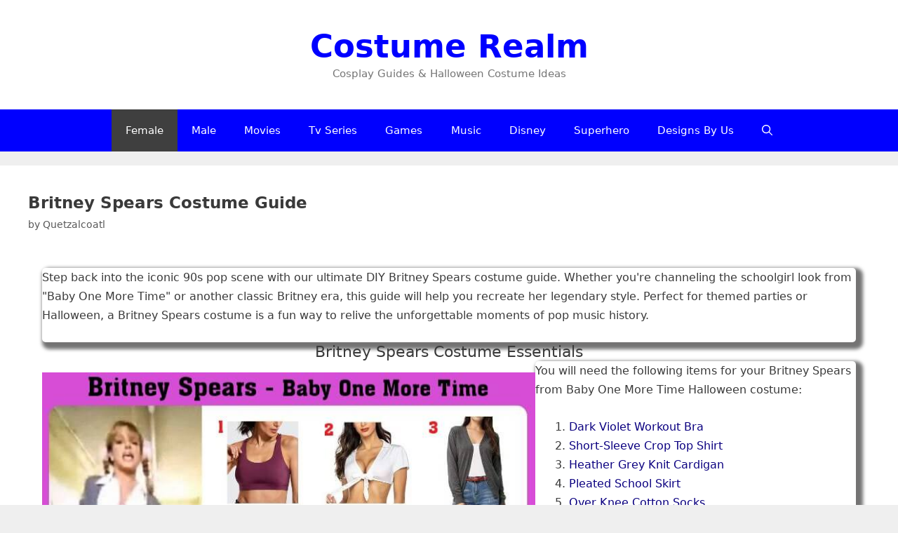

--- FILE ---
content_type: text/html; charset=UTF-8
request_url: https://www.costumerealm.com/britney-spears-costume/
body_size: 18138
content:
<!DOCTYPE html>
<html lang="en" prefix="og: https://ogp.me/ns#">
<head>
	<meta charset="UTF-8">
		<style>img:is([sizes="auto" i], [sizes^="auto," i]) { contain-intrinsic-size: 3000px 1500px }</style>
	<meta name="viewport" content="width=device-width, initial-scale=1">
<!-- Search Engine Optimization by Rank Math - https://rankmath.com/ -->
<title>Britney Spears Costume | Halloween Costume Guide</title>
<meta name="description" content="Get ready to channel your inner pop star with our Britney Spears costume guide. Ideal for Halloween parties and throwback events."/>
<meta name="robots" content="follow, index, max-snippet:-1, max-video-preview:-1, max-image-preview:large"/>
<link rel="canonical" href="https://www.costumerealm.com/britney-spears-costume/" />
<meta property="og:locale" content="en_US" />
<meta property="og:type" content="article" />
<meta property="og:title" content="Britney Spears Costume | Halloween Costume Guide" />
<meta property="og:description" content="Get ready to channel your inner pop star with our Britney Spears costume guide. Ideal for Halloween parties and throwback events." />
<meta property="og:url" content="https://www.costumerealm.com/britney-spears-costume/" />
<meta property="og:site_name" content="Costume Realm" />
<meta property="article:tag" content="90s" />
<meta property="article:tag" content="blonde women" />
<meta property="article:tag" content="sexy" />
<meta property="article:section" content="Female" />
<meta property="og:updated_time" content="2023-12-27T22:15:32+00:00" />
<meta property="og:image" content="https://www.costumerealm.com/wp-content/uploads/2021/04/Britney-Spears-Costume.jpg" />
<meta property="og:image:secure_url" content="https://www.costumerealm.com/wp-content/uploads/2021/04/Britney-Spears-Costume.jpg" />
<meta property="og:image:width" content="726" />
<meta property="og:image:height" content="595" />
<meta property="og:image:alt" content="Britney Spears Costume" />
<meta property="og:image:type" content="image/jpeg" />
<meta name="twitter:card" content="summary_large_image" />
<meta name="twitter:title" content="Britney Spears Costume | Halloween Costume Guide" />
<meta name="twitter:description" content="Get ready to channel your inner pop star with our Britney Spears costume guide. Ideal for Halloween parties and throwback events." />
<meta name="twitter:image" content="https://www.costumerealm.com/wp-content/uploads/2021/04/Britney-Spears-Costume.jpg" />
<script type="application/ld+json" class="rank-math-schema">{"@context":"https://schema.org","@graph":[{"@type":"BreadcrumbList","@id":"https://www.costumerealm.com/britney-spears-costume/#breadcrumb","itemListElement":[{"@type":"ListItem","position":"1","item":{"@id":"https://www.costumerealm.com","name":"Home"}},{"@type":"ListItem","position":"2","item":{"@id":"https://www.costumerealm.com/female-costume-ideas/","name":"Female"}},{"@type":"ListItem","position":"3","item":{"@id":"https://www.costumerealm.com/britney-spears-costume/","name":"Britney Spears Costume Guide"}}]}]}</script>
<!-- /Rank Math WordPress SEO plugin -->

<link rel="alternate" type="application/rss+xml" title="Costume Realm &raquo; Feed" href="https://www.costumerealm.com/feed/" />
<link rel="alternate" type="application/rss+xml" title="Costume Realm &raquo; Comments Feed" href="https://www.costumerealm.com/comments/feed/" />
<link rel="alternate" type="application/rss+xml" title="Costume Realm &raquo; Britney Spears Costume Guide Comments Feed" href="https://www.costumerealm.com/britney-spears-costume/feed/" />
<style id='classic-theme-styles-inline-css'>
/*! This file is auto-generated */
.wp-block-button__link{color:#fff;background-color:#32373c;border-radius:9999px;box-shadow:none;text-decoration:none;padding:calc(.667em + 2px) calc(1.333em + 2px);font-size:1.125em}.wp-block-file__button{background:#32373c;color:#fff;text-decoration:none}
</style>
<style id='wpjoli-joli-table-of-contents-style-inline-css'>


</style>
<style id='global-styles-inline-css'>
:root{--wp--preset--aspect-ratio--square: 1;--wp--preset--aspect-ratio--4-3: 4/3;--wp--preset--aspect-ratio--3-4: 3/4;--wp--preset--aspect-ratio--3-2: 3/2;--wp--preset--aspect-ratio--2-3: 2/3;--wp--preset--aspect-ratio--16-9: 16/9;--wp--preset--aspect-ratio--9-16: 9/16;--wp--preset--color--black: #000000;--wp--preset--color--cyan-bluish-gray: #abb8c3;--wp--preset--color--white: #ffffff;--wp--preset--color--pale-pink: #f78da7;--wp--preset--color--vivid-red: #cf2e2e;--wp--preset--color--luminous-vivid-orange: #ff6900;--wp--preset--color--luminous-vivid-amber: #fcb900;--wp--preset--color--light-green-cyan: #7bdcb5;--wp--preset--color--vivid-green-cyan: #00d084;--wp--preset--color--pale-cyan-blue: #8ed1fc;--wp--preset--color--vivid-cyan-blue: #0693e3;--wp--preset--color--vivid-purple: #9b51e0;--wp--preset--color--contrast: var(--contrast);--wp--preset--color--contrast-2: var(--contrast-2);--wp--preset--color--contrast-3: var(--contrast-3);--wp--preset--color--base: var(--base);--wp--preset--color--base-2: var(--base-2);--wp--preset--color--base-3: var(--base-3);--wp--preset--color--accent: var(--accent);--wp--preset--gradient--vivid-cyan-blue-to-vivid-purple: linear-gradient(135deg,rgba(6,147,227,1) 0%,rgb(155,81,224) 100%);--wp--preset--gradient--light-green-cyan-to-vivid-green-cyan: linear-gradient(135deg,rgb(122,220,180) 0%,rgb(0,208,130) 100%);--wp--preset--gradient--luminous-vivid-amber-to-luminous-vivid-orange: linear-gradient(135deg,rgba(252,185,0,1) 0%,rgba(255,105,0,1) 100%);--wp--preset--gradient--luminous-vivid-orange-to-vivid-red: linear-gradient(135deg,rgba(255,105,0,1) 0%,rgb(207,46,46) 100%);--wp--preset--gradient--very-light-gray-to-cyan-bluish-gray: linear-gradient(135deg,rgb(238,238,238) 0%,rgb(169,184,195) 100%);--wp--preset--gradient--cool-to-warm-spectrum: linear-gradient(135deg,rgb(74,234,220) 0%,rgb(151,120,209) 20%,rgb(207,42,186) 40%,rgb(238,44,130) 60%,rgb(251,105,98) 80%,rgb(254,248,76) 100%);--wp--preset--gradient--blush-light-purple: linear-gradient(135deg,rgb(255,206,236) 0%,rgb(152,150,240) 100%);--wp--preset--gradient--blush-bordeaux: linear-gradient(135deg,rgb(254,205,165) 0%,rgb(254,45,45) 50%,rgb(107,0,62) 100%);--wp--preset--gradient--luminous-dusk: linear-gradient(135deg,rgb(255,203,112) 0%,rgb(199,81,192) 50%,rgb(65,88,208) 100%);--wp--preset--gradient--pale-ocean: linear-gradient(135deg,rgb(255,245,203) 0%,rgb(182,227,212) 50%,rgb(51,167,181) 100%);--wp--preset--gradient--electric-grass: linear-gradient(135deg,rgb(202,248,128) 0%,rgb(113,206,126) 100%);--wp--preset--gradient--midnight: linear-gradient(135deg,rgb(2,3,129) 0%,rgb(40,116,252) 100%);--wp--preset--font-size--small: 13px;--wp--preset--font-size--medium: 20px;--wp--preset--font-size--large: 36px;--wp--preset--font-size--x-large: 42px;--wp--preset--spacing--20: 0.44rem;--wp--preset--spacing--30: 0.67rem;--wp--preset--spacing--40: 1rem;--wp--preset--spacing--50: 1.5rem;--wp--preset--spacing--60: 2.25rem;--wp--preset--spacing--70: 3.38rem;--wp--preset--spacing--80: 5.06rem;--wp--preset--shadow--natural: 6px 6px 9px rgba(0, 0, 0, 0.2);--wp--preset--shadow--deep: 12px 12px 50px rgba(0, 0, 0, 0.4);--wp--preset--shadow--sharp: 6px 6px 0px rgba(0, 0, 0, 0.2);--wp--preset--shadow--outlined: 6px 6px 0px -3px rgba(255, 255, 255, 1), 6px 6px rgba(0, 0, 0, 1);--wp--preset--shadow--crisp: 6px 6px 0px rgba(0, 0, 0, 1);}:where(.is-layout-flex){gap: 0.5em;}:where(.is-layout-grid){gap: 0.5em;}body .is-layout-flex{display: flex;}.is-layout-flex{flex-wrap: wrap;align-items: center;}.is-layout-flex > :is(*, div){margin: 0;}body .is-layout-grid{display: grid;}.is-layout-grid > :is(*, div){margin: 0;}:where(.wp-block-columns.is-layout-flex){gap: 2em;}:where(.wp-block-columns.is-layout-grid){gap: 2em;}:where(.wp-block-post-template.is-layout-flex){gap: 1.25em;}:where(.wp-block-post-template.is-layout-grid){gap: 1.25em;}.has-black-color{color: var(--wp--preset--color--black) !important;}.has-cyan-bluish-gray-color{color: var(--wp--preset--color--cyan-bluish-gray) !important;}.has-white-color{color: var(--wp--preset--color--white) !important;}.has-pale-pink-color{color: var(--wp--preset--color--pale-pink) !important;}.has-vivid-red-color{color: var(--wp--preset--color--vivid-red) !important;}.has-luminous-vivid-orange-color{color: var(--wp--preset--color--luminous-vivid-orange) !important;}.has-luminous-vivid-amber-color{color: var(--wp--preset--color--luminous-vivid-amber) !important;}.has-light-green-cyan-color{color: var(--wp--preset--color--light-green-cyan) !important;}.has-vivid-green-cyan-color{color: var(--wp--preset--color--vivid-green-cyan) !important;}.has-pale-cyan-blue-color{color: var(--wp--preset--color--pale-cyan-blue) !important;}.has-vivid-cyan-blue-color{color: var(--wp--preset--color--vivid-cyan-blue) !important;}.has-vivid-purple-color{color: var(--wp--preset--color--vivid-purple) !important;}.has-black-background-color{background-color: var(--wp--preset--color--black) !important;}.has-cyan-bluish-gray-background-color{background-color: var(--wp--preset--color--cyan-bluish-gray) !important;}.has-white-background-color{background-color: var(--wp--preset--color--white) !important;}.has-pale-pink-background-color{background-color: var(--wp--preset--color--pale-pink) !important;}.has-vivid-red-background-color{background-color: var(--wp--preset--color--vivid-red) !important;}.has-luminous-vivid-orange-background-color{background-color: var(--wp--preset--color--luminous-vivid-orange) !important;}.has-luminous-vivid-amber-background-color{background-color: var(--wp--preset--color--luminous-vivid-amber) !important;}.has-light-green-cyan-background-color{background-color: var(--wp--preset--color--light-green-cyan) !important;}.has-vivid-green-cyan-background-color{background-color: var(--wp--preset--color--vivid-green-cyan) !important;}.has-pale-cyan-blue-background-color{background-color: var(--wp--preset--color--pale-cyan-blue) !important;}.has-vivid-cyan-blue-background-color{background-color: var(--wp--preset--color--vivid-cyan-blue) !important;}.has-vivid-purple-background-color{background-color: var(--wp--preset--color--vivid-purple) !important;}.has-black-border-color{border-color: var(--wp--preset--color--black) !important;}.has-cyan-bluish-gray-border-color{border-color: var(--wp--preset--color--cyan-bluish-gray) !important;}.has-white-border-color{border-color: var(--wp--preset--color--white) !important;}.has-pale-pink-border-color{border-color: var(--wp--preset--color--pale-pink) !important;}.has-vivid-red-border-color{border-color: var(--wp--preset--color--vivid-red) !important;}.has-luminous-vivid-orange-border-color{border-color: var(--wp--preset--color--luminous-vivid-orange) !important;}.has-luminous-vivid-amber-border-color{border-color: var(--wp--preset--color--luminous-vivid-amber) !important;}.has-light-green-cyan-border-color{border-color: var(--wp--preset--color--light-green-cyan) !important;}.has-vivid-green-cyan-border-color{border-color: var(--wp--preset--color--vivid-green-cyan) !important;}.has-pale-cyan-blue-border-color{border-color: var(--wp--preset--color--pale-cyan-blue) !important;}.has-vivid-cyan-blue-border-color{border-color: var(--wp--preset--color--vivid-cyan-blue) !important;}.has-vivid-purple-border-color{border-color: var(--wp--preset--color--vivid-purple) !important;}.has-vivid-cyan-blue-to-vivid-purple-gradient-background{background: var(--wp--preset--gradient--vivid-cyan-blue-to-vivid-purple) !important;}.has-light-green-cyan-to-vivid-green-cyan-gradient-background{background: var(--wp--preset--gradient--light-green-cyan-to-vivid-green-cyan) !important;}.has-luminous-vivid-amber-to-luminous-vivid-orange-gradient-background{background: var(--wp--preset--gradient--luminous-vivid-amber-to-luminous-vivid-orange) !important;}.has-luminous-vivid-orange-to-vivid-red-gradient-background{background: var(--wp--preset--gradient--luminous-vivid-orange-to-vivid-red) !important;}.has-very-light-gray-to-cyan-bluish-gray-gradient-background{background: var(--wp--preset--gradient--very-light-gray-to-cyan-bluish-gray) !important;}.has-cool-to-warm-spectrum-gradient-background{background: var(--wp--preset--gradient--cool-to-warm-spectrum) !important;}.has-blush-light-purple-gradient-background{background: var(--wp--preset--gradient--blush-light-purple) !important;}.has-blush-bordeaux-gradient-background{background: var(--wp--preset--gradient--blush-bordeaux) !important;}.has-luminous-dusk-gradient-background{background: var(--wp--preset--gradient--luminous-dusk) !important;}.has-pale-ocean-gradient-background{background: var(--wp--preset--gradient--pale-ocean) !important;}.has-electric-grass-gradient-background{background: var(--wp--preset--gradient--electric-grass) !important;}.has-midnight-gradient-background{background: var(--wp--preset--gradient--midnight) !important;}.has-small-font-size{font-size: var(--wp--preset--font-size--small) !important;}.has-medium-font-size{font-size: var(--wp--preset--font-size--medium) !important;}.has-large-font-size{font-size: var(--wp--preset--font-size--large) !important;}.has-x-large-font-size{font-size: var(--wp--preset--font-size--x-large) !important;}
:where(.wp-block-post-template.is-layout-flex){gap: 1.25em;}:where(.wp-block-post-template.is-layout-grid){gap: 1.25em;}
:where(.wp-block-columns.is-layout-flex){gap: 2em;}:where(.wp-block-columns.is-layout-grid){gap: 2em;}
:root :where(.wp-block-pullquote){font-size: 1.5em;line-height: 1.6;}
</style>
<link rel='stylesheet' id='wpo_min-header-0-css' href='https://www.costumerealm.com/wp-content/cache/wpo-minify/1766329485/assets/wpo-minify-header-2d2a1101.min.css' media='all' />
<link rel='stylesheet' id='fl-builder-layout-17161-css' href='https://www.costumerealm.com/wp-content/uploads/bb-plugin/cache/17161-layout.css' media='all' />
<link rel='stylesheet' id='wpo_min-header-2-css' href='https://www.costumerealm.com/wp-content/cache/wpo-minify/1766329485/assets/wpo-minify-header-754a2219.min.css' media='all' />
<script src="https://www.costumerealm.com/wp-content/cache/wpo-minify/1766329485/assets/wpo-minify-header-7ba40e52.min.js" id="wpo_min-header-0-js"></script>
<link rel="https://api.w.org/" href="https://www.costumerealm.com/wp-json/" /><link rel="alternate" title="JSON" type="application/json" href="https://www.costumerealm.com/wp-json/wp/v2/posts/17161" /><link rel="EditURI" type="application/rsd+xml" title="RSD" href="https://www.costumerealm.com/xmlrpc.php?rsd" />

<link rel='shortlink' href='https://www.costumerealm.com/?p=17161' />
<link rel="alternate" title="oEmbed (JSON)" type="application/json+oembed" href="https://www.costumerealm.com/wp-json/oembed/1.0/embed?url=https%3A%2F%2Fwww.costumerealm.com%2Fbritney-spears-costume%2F" />
<link rel="alternate" title="oEmbed (XML)" type="text/xml+oembed" href="https://www.costumerealm.com/wp-json/oembed/1.0/embed?url=https%3A%2F%2Fwww.costumerealm.com%2Fbritney-spears-costume%2F&#038;format=xml" />

<!-- Open Graph Meta Tags generated by Simple Social Buttons 6.2.0 -->
<meta property="og:title" content="Britney Spears Costume Guide - Costume Realm" />
<meta property="og:type" content="article" />
<meta property="og:description" content="Dress Like Britney Spears From Baby One More" />
<meta property="og:url" content="https://www.costumerealm.com/britney-spears-costume/" />
<meta property="og:site_name" content="Costume Realm" />
<meta property="og:image" content="https://www.costumerealm.com/wp-content/uploads/2021/04/Britney-Spears-Halloween-Costume.jpg" />
<meta name="twitter:card" content="summary_large_image" />
<meta name="twitter:description" content="Dress Like Britney Spears From Baby One More" />
<meta name="twitter:title" content="Britney Spears Costume Guide - Costume Realm" />
<meta property="twitter:image" content="https://www.costumerealm.com/wp-content/uploads/2021/04/Britney-Spears-Halloween-Costume.jpg" />
<meta name="generator" content="Elementor 3.33.6; features: additional_custom_breakpoints; settings: css_print_method-external, google_font-enabled, font_display-swap">
			<style>
				.e-con.e-parent:nth-of-type(n+4):not(.e-lazyloaded):not(.e-no-lazyload),
				.e-con.e-parent:nth-of-type(n+4):not(.e-lazyloaded):not(.e-no-lazyload) * {
					background-image: none !important;
				}
				@media screen and (max-height: 1024px) {
					.e-con.e-parent:nth-of-type(n+3):not(.e-lazyloaded):not(.e-no-lazyload),
					.e-con.e-parent:nth-of-type(n+3):not(.e-lazyloaded):not(.e-no-lazyload) * {
						background-image: none !important;
					}
				}
				@media screen and (max-height: 640px) {
					.e-con.e-parent:nth-of-type(n+2):not(.e-lazyloaded):not(.e-no-lazyload),
					.e-con.e-parent:nth-of-type(n+2):not(.e-lazyloaded):not(.e-no-lazyload) * {
						background-image: none !important;
					}
				}
			</style>
			<link rel="icon" href="https://www.costumerealm.com/wp-content/uploads/2020/04/cropped-android-chrome-512x512-1-32x32.png" sizes="32x32" />
<link rel="icon" href="https://www.costumerealm.com/wp-content/uploads/2020/04/cropped-android-chrome-512x512-1-192x192.png" sizes="192x192" />
<link rel="apple-touch-icon" href="https://www.costumerealm.com/wp-content/uploads/2020/04/cropped-android-chrome-512x512-1-180x180.png" />
<meta name="msapplication-TileImage" content="https://www.costumerealm.com/wp-content/uploads/2020/04/cropped-android-chrome-512x512-1-270x270.png" />
<script data-cfasync="false" nonce="f74537d9-456d-4abc-945d-31480dbfbf8c">try{(function(w,d){!function(j,k,l,m){if(j.zaraz)console.error("zaraz is loaded twice");else{j[l]=j[l]||{};j[l].executed=[];j.zaraz={deferred:[],listeners:[]};j.zaraz._v="5874";j.zaraz._n="f74537d9-456d-4abc-945d-31480dbfbf8c";j.zaraz.q=[];j.zaraz._f=function(n){return async function(){var o=Array.prototype.slice.call(arguments);j.zaraz.q.push({m:n,a:o})}};for(const p of["track","set","debug"])j.zaraz[p]=j.zaraz._f(p);j.zaraz.init=()=>{var q=k.getElementsByTagName(m)[0],r=k.createElement(m),s=k.getElementsByTagName("title")[0];s&&(j[l].t=k.getElementsByTagName("title")[0].text);j[l].x=Math.random();j[l].w=j.screen.width;j[l].h=j.screen.height;j[l].j=j.innerHeight;j[l].e=j.innerWidth;j[l].l=j.location.href;j[l].r=k.referrer;j[l].k=j.screen.colorDepth;j[l].n=k.characterSet;j[l].o=(new Date).getTimezoneOffset();if(j.dataLayer)for(const t of Object.entries(Object.entries(dataLayer).reduce((u,v)=>({...u[1],...v[1]}),{})))zaraz.set(t[0],t[1],{scope:"page"});j[l].q=[];for(;j.zaraz.q.length;){const w=j.zaraz.q.shift();j[l].q.push(w)}r.defer=!0;for(const x of[localStorage,sessionStorage])Object.keys(x||{}).filter(z=>z.startsWith("_zaraz_")).forEach(y=>{try{j[l]["z_"+y.slice(7)]=JSON.parse(x.getItem(y))}catch{j[l]["z_"+y.slice(7)]=x.getItem(y)}});r.referrerPolicy="origin";r.src="/cdn-cgi/zaraz/s.js?z="+btoa(encodeURIComponent(JSON.stringify(j[l])));q.parentNode.insertBefore(r,q)};["complete","interactive"].includes(k.readyState)?zaraz.init():j.addEventListener("DOMContentLoaded",zaraz.init)}}(w,d,"zarazData","script");window.zaraz._p=async d$=>new Promise(ea=>{if(d$){d$.e&&d$.e.forEach(eb=>{try{const ec=d.querySelector("script[nonce]"),ed=ec?.nonce||ec?.getAttribute("nonce"),ee=d.createElement("script");ed&&(ee.nonce=ed);ee.innerHTML=eb;ee.onload=()=>{d.head.removeChild(ee)};d.head.appendChild(ee)}catch(ef){console.error(`Error executing script: ${eb}\n`,ef)}});Promise.allSettled((d$.f||[]).map(eg=>fetch(eg[0],eg[1])))}ea()});zaraz._p({"e":["(function(w,d){})(window,document)"]});})(window,document)}catch(e){throw fetch("/cdn-cgi/zaraz/t"),e;};</script></head>

<body class="wp-singular post-template-default single single-post postid-17161 single-format-standard wp-embed-responsive wp-theme-generatepress fl-builder fl-builder-lite-2-9-4-1 fl-no-js post-image-above-header post-image-aligned-center no-sidebar nav-below-header separate-containers fluid-header active-footer-widgets-3 nav-search-enabled nav-aligned-center header-aligned-center dropdown-hover elementor-default elementor-kit-48974" itemtype="https://schema.org/Blog" itemscope>
	<a class="screen-reader-text skip-link" href="#content" title="Skip to content">Skip to content</a>		<header class="site-header" id="masthead" aria-label="Site"  itemtype="https://schema.org/WPHeader" itemscope>
			<div class="inside-header">
				<div class="site-branding">
						<p class="main-title" itemprop="headline">
					<a href="https://www.costumerealm.com/" rel="home">Costume Realm</a>
				</p>
						<p class="site-description" itemprop="description">Cosplay Guides & Halloween Costume Ideas</p>
					</div>			</div>
		</header>
				<nav class="main-navigation sub-menu-right" id="site-navigation" aria-label="Primary"  itemtype="https://schema.org/SiteNavigationElement" itemscope>
			<div class="inside-navigation grid-container grid-parent">
				<form method="get" class="search-form navigation-search" action="https://www.costumerealm.com/">
					<input type="search" class="search-field" value="" name="s" title="Search" />
				</form>		<div class="mobile-bar-items">
						<span class="search-item">
				<a aria-label="Open Search Bar" href="#">
					<span class="gp-icon icon-search"><svg viewBox="0 0 512 512" aria-hidden="true" xmlns="http://www.w3.org/2000/svg" width="1em" height="1em"><path fill-rule="evenodd" clip-rule="evenodd" d="M208 48c-88.366 0-160 71.634-160 160s71.634 160 160 160 160-71.634 160-160S296.366 48 208 48zM0 208C0 93.125 93.125 0 208 0s208 93.125 208 208c0 48.741-16.765 93.566-44.843 129.024l133.826 134.018c9.366 9.379 9.355 24.575-.025 33.941-9.379 9.366-24.575 9.355-33.941-.025L337.238 370.987C301.747 399.167 256.839 416 208 416 93.125 416 0 322.875 0 208z" /></svg><svg viewBox="0 0 512 512" aria-hidden="true" xmlns="http://www.w3.org/2000/svg" width="1em" height="1em"><path d="M71.029 71.029c9.373-9.372 24.569-9.372 33.942 0L256 222.059l151.029-151.03c9.373-9.372 24.569-9.372 33.942 0 9.372 9.373 9.372 24.569 0 33.942L289.941 256l151.03 151.029c9.372 9.373 9.372 24.569 0 33.942-9.373 9.372-24.569 9.372-33.942 0L256 289.941l-151.029 151.03c-9.373 9.372-24.569 9.372-33.942 0-9.372-9.373-9.372-24.569 0-33.942L222.059 256 71.029 104.971c-9.372-9.373-9.372-24.569 0-33.942z" /></svg></span>				</a>
			</span>
		</div>
						<button class="menu-toggle" aria-controls="primary-menu" aria-expanded="false">
					<span class="gp-icon icon-menu-bars"><svg viewBox="0 0 512 512" aria-hidden="true" xmlns="http://www.w3.org/2000/svg" width="1em" height="1em"><path d="M0 96c0-13.255 10.745-24 24-24h464c13.255 0 24 10.745 24 24s-10.745 24-24 24H24c-13.255 0-24-10.745-24-24zm0 160c0-13.255 10.745-24 24-24h464c13.255 0 24 10.745 24 24s-10.745 24-24 24H24c-13.255 0-24-10.745-24-24zm0 160c0-13.255 10.745-24 24-24h464c13.255 0 24 10.745 24 24s-10.745 24-24 24H24c-13.255 0-24-10.745-24-24z" /></svg><svg viewBox="0 0 512 512" aria-hidden="true" xmlns="http://www.w3.org/2000/svg" width="1em" height="1em"><path d="M71.029 71.029c9.373-9.372 24.569-9.372 33.942 0L256 222.059l151.029-151.03c9.373-9.372 24.569-9.372 33.942 0 9.372 9.373 9.372 24.569 0 33.942L289.941 256l151.03 151.029c9.372 9.373 9.372 24.569 0 33.942-9.373 9.372-24.569 9.372-33.942 0L256 289.941l-151.029 151.03c-9.373 9.372-24.569 9.372-33.942 0-9.372-9.373-9.372-24.569 0-33.942L222.059 256 71.029 104.971c-9.372-9.373-9.372-24.569 0-33.942z" /></svg></span><span class="mobile-menu">Menu</span>				</button>
				<div id="primary-menu" class="main-nav"><ul id="menu-new-menu" class=" menu sf-menu"><li id="menu-item-14100" class="menu-item menu-item-type-taxonomy menu-item-object-category current-post-ancestor current-menu-parent current-post-parent menu-item-14100"><a href="https://www.costumerealm.com/female-costume-ideas/">Female</a></li>
<li id="menu-item-14099" class="menu-item menu-item-type-taxonomy menu-item-object-category menu-item-14099"><a href="https://www.costumerealm.com/male-costume-ideas/">Male</a></li>
<li id="menu-item-14101" class="menu-item menu-item-type-taxonomy menu-item-object-category menu-item-14101"><a href="https://www.costumerealm.com/movies/">Movies</a></li>
<li id="menu-item-14102" class="menu-item menu-item-type-taxonomy menu-item-object-category menu-item-14102"><a href="https://www.costumerealm.com/tv-series/">Tv Series</a></li>
<li id="menu-item-49101" class="menu-item menu-item-type-taxonomy menu-item-object-category menu-item-49101"><a href="https://www.costumerealm.com/games/">Games</a></li>
<li id="menu-item-14105" class="menu-item menu-item-type-taxonomy menu-item-object-category current-post-ancestor menu-item-14105"><a href="https://www.costumerealm.com/music/">Music</a></li>
<li id="menu-item-14104" class="menu-item menu-item-type-taxonomy menu-item-object-category menu-item-14104"><a href="https://www.costumerealm.com/disney/">Disney</a></li>
<li id="menu-item-50666" class="menu-item menu-item-type-taxonomy menu-item-object-post_tag menu-item-50666"><a href="https://www.costumerealm.com/tag/superhero/">Superhero</a></li>
<li id="menu-item-52733" class="menu-item menu-item-type-post_type menu-item-object-page menu-item-52733"><a href="https://www.costumerealm.com/designs-by-us/">Designs By Us</a></li>
<li class="search-item menu-item-align-right"><a aria-label="Open Search Bar" href="#"><span class="gp-icon icon-search"><svg viewBox="0 0 512 512" aria-hidden="true" xmlns="http://www.w3.org/2000/svg" width="1em" height="1em"><path fill-rule="evenodd" clip-rule="evenodd" d="M208 48c-88.366 0-160 71.634-160 160s71.634 160 160 160 160-71.634 160-160S296.366 48 208 48zM0 208C0 93.125 93.125 0 208 0s208 93.125 208 208c0 48.741-16.765 93.566-44.843 129.024l133.826 134.018c9.366 9.379 9.355 24.575-.025 33.941-9.379 9.366-24.575 9.355-33.941-.025L337.238 370.987C301.747 399.167 256.839 416 208 416 93.125 416 0 322.875 0 208z" /></svg><svg viewBox="0 0 512 512" aria-hidden="true" xmlns="http://www.w3.org/2000/svg" width="1em" height="1em"><path d="M71.029 71.029c9.373-9.372 24.569-9.372 33.942 0L256 222.059l151.029-151.03c9.373-9.372 24.569-9.372 33.942 0 9.372 9.373 9.372 24.569 0 33.942L289.941 256l151.03 151.029c9.372 9.373 9.372 24.569 0 33.942-9.373 9.372-24.569 9.372-33.942 0L256 289.941l-151.029 151.03c-9.373 9.372-24.569 9.372-33.942 0-9.372-9.373-9.372-24.569 0-33.942L222.059 256 71.029 104.971c-9.372-9.373-9.372-24.569 0-33.942z" /></svg></span></a></li></ul></div>			</div>
		</nav>
		
	<div class="site grid-container container hfeed grid-parent" id="page">
				<div class="site-content" id="content">
			
	<div class="content-area grid-parent mobile-grid-100 grid-100 tablet-grid-100" id="primary">
		<main class="site-main" id="main">
			
<article id="post-17161" class="post-17161 post type-post status-publish format-standard has-post-thumbnail hentry category-female-costume-ideas category-90s-outfit-ideas category-britney-spears tag-90s tag-blonde-women tag-sexy" itemtype="https://schema.org/CreativeWork" itemscope>
	<div class="inside-article">
					<header class="entry-header">
				<h1 class="entry-title" itemprop="headline">Britney Spears Costume Guide</h1>		<div class="entry-meta">
			<span class="posted-on"><time class="updated" datetime="2023-12-27T22:15:32+00:00" itemprop="dateModified"></time><time class="entry-date published" datetime="2021-04-25T18:03:53+00:00" itemprop="datePublished"></time></span> <span class="byline">by <span class="author vcard" itemprop="author" itemtype="https://schema.org/Person" itemscope><a class="url fn n" href="https://www.costumerealm.com/author/quetzalcoatl/" title="View all posts by Quetzalcoatl" rel="author" itemprop="url"><span class="author-name" itemprop="name">Quetzalcoatl</span></a></span></span> 		</div>
					</header>
			
		<div class="entry-content" itemprop="text">
			<div class="fl-builder-content fl-builder-content-17161 fl-builder-content-primary" data-post-id="17161"><div class="fl-row fl-row-fixed-width fl-row-bg-none fl-node-6085b69110a66 fl-row-default-height fl-row-align-center" data-node="6085b69110a66">
	<div class="fl-row-content-wrap">
						<div class="fl-row-content fl-row-fixed-width fl-node-content">
		
<div class="fl-col-group fl-node-6085b69114a07" data-node="6085b69114a07">
			<div class="fl-col fl-node-6085b69114aa8 fl-col-bg-color fl-col-has-cols" data-node="6085b69114aa8">
	<div class="fl-col-content fl-node-content">
<div class="fl-col-group fl-node-ksrtm9v5xq0p fl-col-group-nested" data-node="ksrtm9v5xq0p">
			<div class="fl-col fl-node-1xu7j84dwaqn fl-col-bg-color" data-node="1xu7j84dwaqn">
	<div class="fl-col-content fl-node-content"><div class="fl-module fl-module-rich-text fl-node-bd78ywpvz14m" data-node="bd78ywpvz14m">
	<div class="fl-module-content fl-node-content">
		<div class="fl-rich-text">
	<p>Step back into the iconic 90s pop scene with our ultimate DIY Britney Spears costume guide. Whether you're channeling the schoolgirl look from "Baby One More Time" or another classic Britney era, this guide will help you recreate her legendary style. Perfect for themed parties or Halloween, a Britney Spears costume is a fun way to relive the unforgettable moments of pop music history.</p>
</div>
	</div>
</div>
</div>
</div>
	</div>
<div class="fl-module fl-module-rich-text fl-node-6085b69110975" data-node="6085b69110975">
	<div class="fl-module-content fl-node-content">
		<div class="fl-rich-text">
	<h2 class="entry-title" style="text-align: center;"><span style="font-size: 24px;"><span style="font-size: 22px;">Britney Spears Costume Essentials</span><strong><br />
</strong></span></h2>
</div>
	</div>
</div>

<div class="fl-col-group fl-node-6085b6ad55aca fl-col-group-nested" data-node="6085b6ad55aca">
			<div class="fl-col fl-node-6085b6ad55b5a fl-col-bg-color" data-node="6085b6ad55b5a">
	<div class="fl-col-content fl-node-content"><div class="fl-module fl-module-html fl-node-6085b6b98fc85" data-node="6085b6b98fc85">
	<div class="fl-module-content fl-node-content">
		<div class="fl-html">
	
<style>
	#hotspot-17156 .hotspots-image-container,
	#hotspot-17156 .leaflet-container {
		background: #ffffff	}

	#hotspot-17156 .hotspots-placeholder,
	.featherlight .featherlight-content.lightbox-17156 {
		background: #ffffff;
		border: 0 #ffffff solid;
		color: #000000;
	}

	#hotspot-17156 .hotspot-title,
	#hotspot-17156 .bc-product__title a,
	.featherlight .featherlight-content.lightbox-17156 .hotspot-title,
	.featherlight .featherlight-content.lightbox-17156 .bc-product__title a {
		color: #000000;
	}

			#hotspot-17156 .hotspot-style-1 {
			stroke-width: 10;
			fill: #ffffff;
			fill-opacity: 0;
			stroke: #ffffff;
			stroke-opacity: 0;
		}
		#hotspot-17156 .hotspot-style-1:hover,
		#hotspot-17156 .hotspot-style-1:focus,
		#hotspot-17156 .hotspot-style-1.hotspot-active {
			fill: #ffffff;
			fill-opacity: 0.81;
			outline: none;
			stroke: #ffffff;
			stroke-opacity: 0.81;
		}
			#hotspot-17156 .hotspot-default {
			stroke-width: 10;
			fill: #ffffff;
			fill-opacity: 0;
			stroke: #ffffff;
			stroke-opacity: 0;
		}
		#hotspot-17156 .hotspot-default:hover,
		#hotspot-17156 .hotspot-default:focus,
		#hotspot-17156 .hotspot-default.hotspot-active {
			fill: #ffffff;
			fill-opacity: 0.81;
			outline: none;
			stroke: #e825b0;
			stroke-opacity: 0.81;
		}
		#hotspot-17156 .leaflet-tooltip,
	#hotspot-17156 .leaflet-rrose-content-wrapper {
		background: #ffffff;
		border-color: #ffffff;
		color: #000000;
	}

	#hotspot-17156 a.leaflet-rrose-close-button {
		color: #000000;
	}

	#hotspot-17156 .leaflet-rrose-tip {
		background: #ffffff;
	}

	#hotspot-17156 .leaflet-popup-scrolled {
		border-bottom-color: #000000;
		border-top-color: #000000;
	}

	#hotspot-17156 .leaflet-tooltip-top:before {
		border-top-color: #ffffff;
	}

	#hotspot-17156 .leaflet-tooltip-bottom:before {
		border-bottom-color: #ffffff;
	}
	#hotspot-17156 .leaflet-tooltip-left:before {
		border-left-color: #ffffff;
	}
	#hotspot-17156 .leaflet-tooltip-right:before {
		border-right-color: #ffffff;
	}
</style>


	<div class="hotspots-container links-only layout-left event-click" id="hotspot-17156" data-layout="left" data-trigger="click">
		<div class="hotspots-interaction">
			<div class="hotspots-image-container">
	<img
		width="726"
		height="595"
		src="https://www.costumerealm.com/wp-content/uploads/2021/04/Britney-Spears-Costume.jpg"
		alt="Britney Spears Costume"
		class="hotspots-image skip-lazy"
		usemap="#hotspots-image-17156"
		data-image-title="Britney Spears Costume"
		data-image-description=""
		data-event-trigger="click"
		data-always-visible="false"
		data-id="17156"
		data-no-lazy="1"
		data-lazy-src=""
		data-lazy="false"
		loading="eager"
		data-skip-lazy="1"
		>
</div>		</div>
		<map name="hotspots-image-17156" class="hotspots-map">
											<area
					shape="poly"
					coords="268,71,269,197,381,198,378,70"
					href="https://www.amazon.com/CRZ-YOGA-Wirefree-Strappy-Violet-Logo/dp/B079PX2WHV?dchild=1&keywords=dark+violet+bra&qid=1619367436&sr=8-2&linkCode=ll1&tag=youtubehowtod-20&linkId=61ebbe2cd6c47678600b2e8482ae78c8&language=en_US&ref_=as_li_ss_tl"
					rel=""
					title="Dark Violet Workout Bra"
					alt="Dark Violet Workout Bra"
					data-action="url"
					data-color-scheme=""
					data-id="area-hotspot-17156-0"
					target="_new"
					class="url-area"
					>
											<area
					shape="poly"
					coords="419,72,417,198,542,198,541,72"
					href="https://www.amazon.com/Avidlove-Sleeve-Bolero-Cardigan-Cosplay/dp/B017NLBM6Y?dchild=1&keywords=britney+spears+costume&qid=1619367117&sr=8-10&linkCode=ll1&tag=youtubehowtod-20&linkId=0f4a75581e7dac0b52955bd18d86fcfb&language=en_US&ref_=as_li_ss_tl"
					rel=""
					title="Short Sleeve Crop Top Shirt"
					alt="Short Sleeve Crop Top Shirt"
					data-action="url"
					data-color-scheme=""
					data-id="area-hotspot-17156-1"
					target="_new"
					class="url-area"
					>
											<area
					shape="poly"
					coords="592,61,592,205,687,205,683,60"
					href="https://www.amazon.com/GRACE-KARIN-Lightweight-Cardigans-Heather/dp/B07DVWNWH1?&linkCode=ll1&tag=youtubehowtod-20&linkId=79e3982c550cea46054b2ba2c5f02547&language=en_US&ref_=as_li_ss_tl"
					rel=""
					title="Heather Grey Knit Cardigan"
					alt="Heather Grey Knit Cardigan"
					data-action="url"
					data-color-scheme=""
					data-id="area-hotspot-17156-2"
					target="_new"
					class="url-area"
					>
											<area
					shape="poly"
					coords="321,239,323,410,438,412,435,239"
					href="https://www.amazon.com/GOLDSTITCH-Waisted-Pleated-Cosplay-Costumes/dp/B072LS59N8?dchild=1&keywords=britney+spears+costume&qid=1619367117&sr=8-3&linkCode=ll1&tag=youtubehowtod-20&linkId=1e272784cce9e2a2bb4d2d4133b5bc09&language=en_US&ref_=as_li_ss_tl"
					rel=""
					title="Pleated School Skirt"
					alt="Pleated School Skirt"
					data-action="url"
					data-color-scheme=""
					data-id="area-hotspot-17156-3"
					target="_new"
					class="url-area"
					>
											<area
					shape="poly"
					coords="532,235,535,425,657,422,657,238"
					href="https://www.amazon.com/LOHOME-Football-Sport-Solid-Cotton/dp/B00MVSQ2NI?dchild=1&keywords=above+the+knee+socks&qid=1619367577&sr=8-8&linkCode=ll1&tag=youtubehowtod-20&linkId=028ae35616a8b3a05bebd41175c6b294&language=en_US&ref_=as_li_ss_tl"
					rel=""
					title="Over Knee Cotton Socks"
					alt="Over Knee Cotton Socks"
					data-action="url"
					data-color-scheme=""
					data-id="area-hotspot-17156-4"
					target="_new"
					class="url-area"
					>
											<area
					shape="poly"
					coords="321,440,319,557,451,553,449,443"
					href="https://www.amazon.com/Stretchy-Seamless-Elastic-No-Metal-Ponytail/dp/B07QF4FZPF?dchild=1&keywords=pink+hair+ties&qid=1619367683&sr=8-2&linkCode=ll1&tag=youtubehowtod-20&linkId=b69618157b18ee37f71fd7fcc45cbc8c&language=en_US&ref_=as_li_ss_tl"
					rel=""
					title="Light Pink Hair Ties"
					alt="Light Pink Hair Ties"
					data-action="url"
					data-color-scheme=""
					data-id="area-hotspot-17156-5"
					target="_new"
					class="url-area"
					>
											<area
					shape="poly"
					coords="655,424,598,428,477,550,562,565,668,556"
					href="https://www.amazon.com/IDIFU-Womens-Classic-Chunky-Buckle/dp/B07MZM5LJY?&linkCode=ll1&tag=youtubehowtod-20&linkId=cabb63a335b6dc57c120bcbff8c5bf64&language=en_US&ref_=as_li_ss_tl"
					rel=""
					title="Mary Jane Shoes"
					alt="Mary Jane Shoes"
					data-action="url"
					data-color-scheme=""
					data-id="area-hotspot-17156-6"
					target="_new"
					class="url-area"
					>
					</map>

		
																								</div>


</div>
	</div>
</div>
<div class="fl-module fl-module-rich-text fl-node-61a36020488f9" data-node="61a36020488f9">
	<div class="fl-module-content fl-node-content">
		<div class="fl-rich-text">
	<p><span style="font-size: 14px;"><a href="https://www.costumerealm.com/affiliates-disclaimer/">Commissions Earned</a></span></p>
</div>
	</div>
</div>
</div>
</div>
			<div class="fl-col fl-node-6085b6ad55b5f fl-col-bg-color fl-col-small" data-node="6085b6ad55b5f">
	<div class="fl-col-content fl-node-content"><div class="fl-module fl-module-rich-text fl-node-6085b6c4e5561" data-node="6085b6c4e5561">
	<div class="fl-module-content fl-node-content">
		<div class="fl-rich-text">
	<p>You will need the following items for your Britney Spears from Baby One More Time Halloween costume:</p>
<ol>
<li><a href="https://www.amazon.com/CRZ-YOGA-Wirefree-Strappy-Violet-Logo/dp/B079PX2WHV?dchild=1&amp;keywords=dark+violet+bra&amp;qid=1619367436&amp;sr=8-2&amp;linkCode=ll1&amp;tag=youtubehowtod-20&amp;linkId=61ebbe2cd6c47678600b2e8482ae78c8&amp;language=en_US&amp;ref_=as_li_ss_tl" rel="nofollow noopener">Dark Violet Workout Bra</a></li>
<li><a href="https://www.amazon.com/Avidlove-Sleeve-Bolero-Cardigan-Cosplay/dp/B017NLBM6Y?dchild=1&amp;keywords=britney+spears+costume&amp;qid=1619367117&amp;sr=8-10&amp;linkCode=ll1&amp;tag=youtubehowtod-20&amp;linkId=0f4a75581e7dac0b52955bd18d86fcfb&amp;language=en_US&amp;ref_=as_li_ss_tl" rel="nofollow noopener">Short-Sleeve Crop Top Shirt</a></li>
<li><a href="https://www.amazon.com/GRACE-KARIN-Lightweight-Cardigans-Heather/dp/B07DVWNWH1?&amp;linkCode=ll1&amp;tag=youtubehowtod-20&amp;linkId=79e3982c550cea46054b2ba2c5f02547&amp;language=en_US&amp;ref_=as_li_ss_tl" rel="nofollow noopener">Heather Grey Knit Cardigan</a></li>
<li><a href="https://www.amazon.com/GOLDSTITCH-Waisted-Pleated-Cosplay-Costumes/dp/B072LS59N8?dchild=1&amp;keywords=britney+spears+costume&amp;qid=1619367117&amp;sr=8-3&amp;linkCode=ll1&amp;tag=youtubehowtod-20&amp;linkId=1e272784cce9e2a2bb4d2d4133b5bc09&amp;language=en_US&amp;ref_=as_li_ss_tl" rel="nofollow noopener">Pleated School Skirt</a></li>
<li><a href="https://www.amazon.com/LOHOME-Football-Sport-Solid-Cotton/dp/B00MVSQ2NI?dchild=1&amp;keywords=above+the+knee+socks&amp;qid=1619367577&amp;sr=8-8&amp;linkCode=ll1&amp;tag=youtubehowtod-20&amp;linkId=028ae35616a8b3a05bebd41175c6b294&amp;language=en_US&amp;ref_=as_li_ss_tl" rel="nofollow noopener">Over Knee Cotton Socks</a></li>
<li><a href="https://www.amazon.com/Stretchy-Seamless-Elastic-No-Metal-Ponytail/dp/B07QF4FZPF?dchild=1&amp;keywords=pink+hair+ties&amp;qid=1619367683&amp;sr=8-2&amp;linkCode=ll1&amp;tag=youtubehowtod-20&amp;linkId=b69618157b18ee37f71fd7fcc45cbc8c&amp;language=en_US&amp;ref_=as_li_ss_tl" rel="nofollow noopener">Light Pink Hair Ties</a></li>
<li><a href="https://www.amazon.com/IDIFU-Womens-Classic-Chunky-Buckle/dp/B07MZM5LJY?&amp;linkCode=ll1&amp;tag=youtubehowtod-20&amp;linkId=cabb63a335b6dc57c120bcbff8c5bf64&amp;language=en_US&amp;ref_=as_li_ss_tl" rel="nofollow noopener">Mary Jane Shoes</a></li>
</ol>
</div>
	</div>
</div>
</div>
</div>
	</div>
<div class="fl-module fl-module-rich-text fl-node-6085b76199056" data-node="6085b76199056">
	<div class="fl-module-content fl-node-content">
		<div class="fl-rich-text">
	<h2 style="text-align: center;"><span style="font-size: 22px;">Dress Like Britney Spears</span></h2>
</div>
	</div>
</div>

<div class="fl-col-group fl-node-6085b799e6b45 fl-col-group-nested" data-node="6085b799e6b45">
			<div class="fl-col fl-node-6085b799e6c0f fl-col-bg-color fl-col-small" data-node="6085b799e6c0f">
	<div class="fl-col-content fl-node-content"><div class="fl-module fl-module-photo fl-node-6085b7c54dd3d" data-node="6085b7c54dd3d">
	<div class="fl-module-content fl-node-content">
		<div class="fl-photo fl-photo-align-center" itemscope itemtype="https://schema.org/ImageObject">
	<div class="fl-photo-content fl-photo-img-jpg">
				<img fetchpriority="high" fetchpriority="high" decoding="async" class="fl-photo-img wp-image-17157 size-full" src="https://www.costumerealm.com/wp-content/uploads/2021/04/Britney-Spears.jpg" alt="Britney Spears" itemprop="image" height="325" width="206" title="Britney Spears" srcset="https://www.costumerealm.com/wp-content/uploads/2021/04/Britney-Spears.jpg 206w, https://www.costumerealm.com/wp-content/uploads/2021/04/Britney-Spears-190x300.jpg 190w" sizes="(max-width: 206px) 100vw, 206px" />
					</div>
	</div>
	</div>
</div>
</div>
</div>
			<div class="fl-col fl-node-6085b799e6c15 fl-col-bg-color" data-node="6085b799e6c15">
	<div class="fl-col-content fl-node-content"><div class="fl-module fl-module-rich-text fl-node-6085b7a8894e2" data-node="6085b7a8894e2">
	<div class="fl-module-content fl-node-content">
		<div class="fl-rich-text">
	<p>Channeling Britney Spears from her iconic "Baby One More Time" music video is all about capturing her classic schoolgirl look with a pop twist. Here’s your step-by-step guide to get the costume just right.</p>
<h3><em>Classic Schoolgirl Outfit</em></h3>
<ul>
<li><strong>What You Need:</strong> Dark violet workout bra, short-sleeve crop top shirt, pleated school skirt.</li>
<li><strong>How to Do It:</strong> Layer the workout bra under the crop top. Pair it with the pleated skirt for the quintessential Britney schoolgirl look.</li>
<li><strong>Bonus Tips:</strong> Make sure the skirt is high-waisted and the crop top is tied up to replicate Britney’s style.</li>
</ul>
<h3><em>Signature Knit Cardigan</em></h3>
<ul>
<li><strong>What You Need:</strong> Heather grey knit cardigan.</li>
<li><strong>How to Do It:</strong> Wear the cardigan loosely over your shoulders without letting it fall off.</li>
<li><strong>Bonus Tips:</strong> Roll up the sleeves for a more casual, carefree look.</li>
</ul>
<h3><em>Classic Schoolgirl Accessories</em></h3>
<ul>
<li><strong>What You Need:</strong> Over knee cotton socks, Mary Jane shoes.</li>
<li><strong>How to Do It:</strong> Put on the knee-high socks and pair them with classic black Mary Jane shoes.</li>
<li><strong>Bonus Tips:</strong> Opt for socks that have small, subtle bows for an extra touch of schoolgirl charm.</li>
</ul>
<h3><em>Britney’s Iconic Hairstyle</em></h3>
<ul>
<li><strong>What You Need:</strong> Light pink hair ties.</li>
<li><strong>How to Do It:</strong> Style your hair into two high pigtails and secure them with the pink hair ties.</li>
<li><strong>Bonus Tips:</strong> Add volume to your pigtails by teasing them slightly and curling a few strands.</li>
</ul>
<h3><em>Pop Star Makeup</em></h3>
<ul>
<li><strong>What You Need:</strong> Neutral-toned eyeshadow, pink lipstick, and eyeliner.</li>
<li><strong>How to Do It:</strong> Go for a natural, youthful makeup look with a focus on the eyes and a light pink lip.</li>
<li><strong>Bonus Tips:</strong> Britney’s look in the video is fresh and understated, so avoid heavy makeup.</li>
</ul>
<p>Dressing up as Britney Spears from "Baby One More Time" is about combining the innocence of the schoolgirl outfit with the flair of a pop icon. With these key elements and a touch of 90s nostalgia, you’re all set to bring back one of the most memorable looks in pop music history.</p>
</div>
	</div>
</div>
</div>
</div>
	</div>
<div class="fl-module fl-module-rich-text fl-node-6085b99123467" data-node="6085b99123467">
	<div class="fl-module-content fl-node-content">
		<div class="fl-rich-text">
	<h2 style="text-align: center;"><span style="font-size: 22px;">Britney Spears Cosplay</span></h2>
</div>
	</div>
</div>

<div class="fl-col-group fl-node-6085b95e7b00d fl-col-group-nested" data-node="6085b95e7b00d">
			<div class="fl-col fl-node-6085b95e7b09d fl-col-bg-color fl-col-small" data-node="6085b95e7b09d">
	<div class="fl-col-content fl-node-content"><div class="fl-module fl-module-photo fl-node-6085b971ed88f" data-node="6085b971ed88f">
	<div class="fl-module-content fl-node-content">
		<div class="fl-photo fl-photo-align-center" itemscope itemtype="https://schema.org/ImageObject">
	<div class="fl-photo-content fl-photo-img-jpg">
				<img decoding="async" class="fl-photo-img wp-image-17158 size-full" src="https://www.costumerealm.com/wp-content/uploads/2021/04/Britney-Spears-Cosplay.jpg" alt="Britney Spears Cosplay" itemprop="image" height="325" width="251" title="Britney Spears Cosplay" srcset="https://www.costumerealm.com/wp-content/uploads/2021/04/Britney-Spears-Cosplay.jpg 251w, https://www.costumerealm.com/wp-content/uploads/2021/04/Britney-Spears-Cosplay-232x300.jpg 232w" sizes="(max-width: 251px) 100vw, 251px" />
					</div>
	</div>
	</div>
</div>
</div>
</div>
			<div class="fl-col fl-node-6085b95e7b0a3 fl-col-bg-color" data-node="6085b95e7b0a3">
	<div class="fl-col-content fl-node-content"><div class="fl-module fl-module-rich-text fl-node-6085b96283096" data-node="6085b96283096">
	<div class="fl-module-content fl-node-content">
		<div class="fl-rich-text">
	<p>Bringing Britney Spears' character to life at a Halloween party isn't just about the costume; it's about embodying her confident yet playful persona from the "Baby One More Time" era. Here are some tips to help you channel your inner pop star.</p>
<h3><em>How to Act Like Britney Spears</em></h3>
<h4>Confident Pop Star Swagger</h4>
<ul>
<li><strong>What To Do:</strong> Exude confidence and charm.</li>
<li><strong>How to Do It:</strong> Walk with a bounce in your step and maintain a cheerful demeanor, just like Britney in her prime.</li>
<li><strong>Bonus Tips:</strong> Practice Britney's iconic hand movements and dance steps from the music video.</li>
</ul>
<h4>The Schoolgirl Charisma</h4>
<ul>
<li><strong>What To Do:</strong> Embrace the innocent yet sassy schoolgirl vibe.</li>
<li><strong>How to Do It:</strong> Blend a sweet, innocent smile with playful gestures and expressions.</li>
<li><strong>Bonus Tips:</strong> Add a little twirl or a playful hair flip while talking to really nail the character.</li>
</ul>
<h4>Sing Along to Britney's Hits</h4>
<ul>
<li><strong>What To Do:</strong> Know your Britney Spears songs.</li>
<li><strong>How to Do It:</strong> If there's music, sing along to Britney’s hits, especially "Baby One More Time."</li>
<li><strong>Bonus Tips:</strong> Brush up on some of Britney's other popular songs for a full Spears experience.</li>
</ul>
<h4>Dance Like a 90s Pop Icon</h4>
<ul>
<li><strong>What To Do:</strong> Show off some classic Britney dance moves.</li>
<li><strong>How to Do It:</strong> If there's a dance floor, don't be shy to break into some of Britney’s iconic choreography.</li>
<li><strong>Bonus Tips:</strong> Watch the music video beforehand and practice some key dance moves.</li>
</ul>
<h4>Engage with Fans</h4>
<ul>
<li><strong>What To Do:</strong> Act like a beloved pop star.</li>
<li><strong>How to Do It:</strong> Be friendly and approachable, chatting and taking photos with ‘fans’.</li>
<li><strong>Bonus Tips:</strong> Drop some famous Britney quotes or lyrics in conversations.</li>
</ul>
<p>Acting like Britney Spears from "Baby One More Time" is all about combining her iconic pop star presence with the playful innocence of her early career. Embrace this persona at your Halloween party, and you're sure to be a hit, leaving everyone impressed with your tribute to the pop princess.</p>
</div>
	</div>
</div>
</div>
</div>
	</div>
<div class="fl-module fl-module-rich-text fl-node-6085b9bcf0087" data-node="6085b9bcf0087">
	<div class="fl-module-content fl-node-content">
		<div class="fl-rich-text">
	<h2 style="text-align: center;"><span style="font-size: 22px;"><strong>Couple and Group Costume Ideas Alongside Britney Spears</strong></span></h2>
</div>
	</div>
</div>

<div class="fl-col-group fl-node-9hn7m3g16kr0 fl-col-group-nested" data-node="9hn7m3g16kr0">
			<div class="fl-col fl-node-tbak5pcxyjeg fl-col-bg-color" data-node="tbak5pcxyjeg">
	<div class="fl-col-content fl-node-content"><div class="fl-module fl-module-rich-text fl-node-23xm6fnv8eqw" data-node="23xm6fnv8eqw">
	<div class="fl-module-content fl-node-content">
		<div class="fl-rich-text">
	<p>Pairing or creating a group with the Britney Spears costume from "Baby One More Time" offers a nostalgic and fun way to celebrate this iconic pop culture moment. Here are some couple and group costume ideas to complement Britney’s classic schoolgirl look.</p>
<h3><em>Couple Costume Ideas</em></h3>
<h4><strong>Britney Spears and Justin Timberlake</strong></h4>
<ul>
<li><strong>Concept:</strong> Relive the iconic pop couple of the early 2000s.</li>
<li><strong>Costume Suggestions:</strong> One dresses as schoolgirl Britney, and the other emulates Justin Timberlake's signature style - think denim-on-denim or a boy band look.</li>
<li><strong>Bonus Points:</strong> Coordinate denim accessories for a throwback to their famous all-denim outfits.</li>
</ul>
<h4>Britney Spears and <span style="font-size: 18px;"><a href="https://www.costumerealm.com/madonna-costume/">Madonna</a></span></h4>
<ul>
<li><strong>Concept:</strong> Pair up as two of the most influential pop queens.</li>
<li><strong>Costume Suggestions:</strong> Alongside schoolgirl Britney, have Madonna in one of her iconic looks, like the "Like a Virgin" wedding dress or the "Vogue" ensemble.</li>
<li><strong>Bonus Points:</strong> Practice and perform the famous dance moves from their legendary collaborations.</li>
</ul>
<hr />
<h3><em>Group Costume Ideas</em></h3>
<h4>Different Eras of Britney Spears</h4>
<ul>
<li><strong>Concept:</strong> Showcase Britney's transformation through her music career.</li>
<li><strong>Costume Suggestions:</strong> Include various Britney's iconic looks - from "Baby One More Time" schoolgirl to "Toxic" flight attendant or "Circus" ringmaster.</li>
<li><strong>Bonus Points:</strong> Arrange the group in chronological order and create a timeline of Britney’s style evolution.</li>
</ul>
<h4>90s Pop Icons</h4>
<ul>
<li><strong>Concept:</strong> Bring together the defining figures of the 90s pop scene.</li>
<li><strong>Costume Suggestions:</strong> Mix Britney's schoolgirl look with other 90s icons like Christina Aguilera, NSYNC, or Backstreet Boys.</li>
<li><strong>Bonus Points:</strong> Have each member imitate a signature dance move or pose from their respective icon.</li>
</ul>
<h4><strong>For Families</strong></h4>
<ul>
<li><strong>Concept:</strong> A family-friendly pop star theme.</li>
<li><strong>Costume Suggestions:</strong> Family members can dress as different pop stars or different versions of Britney.</li>
<li><strong>Bonus Points:</strong> Have a family karaoke session with Britney’s hit songs.</li>
</ul>
<p>Whether it’s a couple’s outfit or a group ensemble, dressing alongside the Britney Spears costume from "Baby One More Time" brings a sense of fun, nostalgia, and pop glamour to any event. These ideas offer a creative way to celebrate the legacy of one of pop music’s most iconic figures.</p>
</div>
	</div>
</div>
</div>
</div>
	</div>
<div class="fl-module fl-module-rich-text fl-node-1s6ai37ptgon" data-node="1s6ai37ptgon">
	<div class="fl-module-content fl-node-content">
		<div class="fl-rich-text">
	<h2 style="text-align: center;"><span style="font-size: 22px;">About Britney Spears</span></h2>
</div>
	</div>
</div>

<div class="fl-col-group fl-node-1dwmr86u097v fl-col-group-nested" data-node="1dwmr86u097v">
			<div class="fl-col fl-node-s1dhykvemzp7 fl-col-bg-color" data-node="s1dhykvemzp7">
	<div class="fl-col-content fl-node-content"><div class="fl-module fl-module-rich-text fl-node-yz8kajs9uqx0" data-node="yz8kajs9uqx0">
	<div class="fl-module-content fl-node-content">
		<div class="fl-rich-text">
	<p>The iconic character of Britney Spears in her "Baby One More Time" music video left an indelible mark on pop culture, defining an era of music and fashion.</p>
<h3><em>Background and Personality Traits</em></h3>
<ul>
<li><strong>Personality:</strong> Britney in this video portrays a blend of innocence and allure, embodying the transition from teenage naivety to a confident young woman.</li>
<li><strong>Appearance:</strong> Known for her schoolgirl outfit, Britney sports a pleated skirt, a tied-up white shirt, and pigtails, creating a look that became a 90s hallmark.</li>
</ul>
<h3><em>Role in the Music History</em><strong><br />
</strong></h3>
<ul>
<li><strong>Breakout Hit:</strong> "Baby One More Time" was Britney's debut single, catapulting her to international stardom.</li>
<li><strong>Icon of the 90s:</strong> The video’s schoolgirl theme played a significant role in making Britney a household name and fashion icon.</li>
</ul>
<h3><em>Cultural Impact</em></h3>
<ul>
<li><strong>Fashion Influence:</strong> The outfit from the video became a defining look of the late 90s and influenced fashion trends for years to come.</li>
<li><strong>Musical Legacy:</strong> The song and its video are credited with helping revive the teen pop genre and shaping the sound and style of late 90s and early 2000s music.</li>
</ul>
<p>Britney Spears, in her "Baby One More Time" music video, stands as a symbol of 90s pop culture. Her influence extends beyond music into fashion and societal trends, making her one of the most recognizable and enduring icons of that era.</p>
<p><strong>Further Reading:</strong></p>
<ol>
<li><span style="font-size: 18px;"><a href="https://en.wikipedia.org/wiki/Britney_Spears" target="_new" rel="noopener">Britney Spears on Wikipedia</a></span></li>
</ol>
</div>
	</div>
</div>
</div>
</div>
	</div>
<div class="fl-module fl-module-rich-text fl-node-0lgjphqsro1b" data-node="0lgjphqsro1b">
	<div class="fl-module-content fl-node-content">
		<div class="fl-rich-text">
	<h2 style="text-align: center;"><span style="font-size: 22px;"><strong>Conclusion</strong></span></h2>
</div>
	</div>
</div>

<div class="fl-col-group fl-node-8hv5rzpwet91 fl-col-group-nested" data-node="8hv5rzpwet91">
			<div class="fl-col fl-node-qd8lxhroc2s9 fl-col-bg-color" data-node="qd8lxhroc2s9">
	<div class="fl-col-content fl-node-content"><div class="fl-module fl-module-rich-text fl-node-pr8u261i3man" data-node="pr8u261i3man">
	<div class="fl-module-content fl-node-content">
		<div class="fl-rich-text">
	<p>With this guide, you’re all set to step into the iconic shoes of Britney Spears from "Baby One More Time." Whether it’s for a Halloween bash, a 90s themed party, or any fun occasion, this costume will surely turn heads and evoke a wave of nostalgia. Embrace the spirit of Britney's debut era and enjoy embodying one of pop culture’s most unforgettable looks.</p>
</div>
	</div>
</div>
</div>
</div>
	</div>
</div>
</div>
	</div>
		</div>
	</div>
</div>
</div>		</div>

				<footer class="entry-meta" aria-label="Entry meta">
			<span class="cat-links"><span class="gp-icon icon-categories"><svg viewBox="0 0 512 512" aria-hidden="true" xmlns="http://www.w3.org/2000/svg" width="1em" height="1em"><path d="M0 112c0-26.51 21.49-48 48-48h110.014a48 48 0 0143.592 27.907l12.349 26.791A16 16 0 00228.486 128H464c26.51 0 48 21.49 48 48v224c0 26.51-21.49 48-48 48H48c-26.51 0-48-21.49-48-48V112z" /></svg></span><span class="screen-reader-text">Categories </span><a href="https://www.costumerealm.com/female-costume-ideas/" rel="category tag">Female</a>, <a href="https://www.costumerealm.com/90s-outfit-ideas/" rel="category tag">90s Outfit İdeas</a>, <a href="https://www.costumerealm.com/music/britney-spears/" rel="category tag">Britney Spears</a></span> <span class="tags-links"><span class="gp-icon icon-tags"><svg viewBox="0 0 512 512" aria-hidden="true" xmlns="http://www.w3.org/2000/svg" width="1em" height="1em"><path d="M20 39.5c-8.836 0-16 7.163-16 16v176c0 4.243 1.686 8.313 4.687 11.314l224 224c6.248 6.248 16.378 6.248 22.626 0l176-176c6.244-6.244 6.25-16.364.013-22.615l-223.5-224A15.999 15.999 0 00196.5 39.5H20zm56 96c0-13.255 10.745-24 24-24s24 10.745 24 24-10.745 24-24 24-24-10.745-24-24z"/><path d="M259.515 43.015c4.686-4.687 12.284-4.687 16.97 0l228 228c4.686 4.686 4.686 12.284 0 16.97l-180 180c-4.686 4.687-12.284 4.687-16.97 0-4.686-4.686-4.686-12.284 0-16.97L479.029 279.5 259.515 59.985c-4.686-4.686-4.686-12.284 0-16.97z" /></svg></span><span class="screen-reader-text">Tags </span><a href="https://www.costumerealm.com/tag/90s/" rel="tag">90s</a>, <a href="https://www.costumerealm.com/tag/blonde-women/" rel="tag">blonde women</a>, <a href="https://www.costumerealm.com/tag/sexy/" rel="tag">sexy</a></span> 		<nav id="nav-below" class="post-navigation" aria-label="Posts">
			<div class="nav-previous"><span class="gp-icon icon-arrow-left"><svg viewBox="0 0 192 512" aria-hidden="true" xmlns="http://www.w3.org/2000/svg" width="1em" height="1em" fill-rule="evenodd" clip-rule="evenodd" stroke-linejoin="round" stroke-miterlimit="1.414"><path d="M178.425 138.212c0 2.265-1.133 4.813-2.832 6.512L64.276 256.001l111.317 111.277c1.7 1.7 2.832 4.247 2.832 6.513 0 2.265-1.133 4.813-2.832 6.512L161.43 394.46c-1.7 1.7-4.249 2.832-6.514 2.832-2.266 0-4.816-1.133-6.515-2.832L16.407 262.514c-1.699-1.7-2.832-4.248-2.832-6.513 0-2.265 1.133-4.813 2.832-6.512l131.994-131.947c1.7-1.699 4.249-2.831 6.515-2.831 2.265 0 4.815 1.132 6.514 2.831l14.163 14.157c1.7 1.7 2.832 3.965 2.832 6.513z" fill-rule="nonzero" /></svg></span><span class="prev"><a href="https://www.costumerealm.com/descendants-carlos-costume/" rel="prev">Carlos De Vil Costume Guide</a></span></div><div class="nav-next"><span class="gp-icon icon-arrow-right"><svg viewBox="0 0 192 512" aria-hidden="true" xmlns="http://www.w3.org/2000/svg" width="1em" height="1em" fill-rule="evenodd" clip-rule="evenodd" stroke-linejoin="round" stroke-miterlimit="1.414"><path d="M178.425 256.001c0 2.266-1.133 4.815-2.832 6.515L43.599 394.509c-1.7 1.7-4.248 2.833-6.514 2.833s-4.816-1.133-6.515-2.833l-14.163-14.162c-1.699-1.7-2.832-3.966-2.832-6.515 0-2.266 1.133-4.815 2.832-6.515l111.317-111.316L16.407 144.685c-1.699-1.7-2.832-4.249-2.832-6.515s1.133-4.815 2.832-6.515l14.163-14.162c1.7-1.7 4.249-2.833 6.515-2.833s4.815 1.133 6.514 2.833l131.994 131.993c1.7 1.7 2.832 4.249 2.832 6.515z" fill-rule="nonzero" /></svg></span><span class="next"><a href="https://www.costumerealm.com/holes-costume/" rel="next">Holes Costume Guide</a></span></div>		</nav>
				</footer>
			</div>
</article>

			<div class="comments-area">
				<div id="comments">

	<h2 class="comments-title">1 thought on &ldquo;Britney Spears Costume Guide&rdquo;</h2>
		<ol class="comment-list">
			
		<li id="comment-2027" class="comment even thread-even depth-1">
			<article class="comment-body" id="div-comment-2027"  itemtype="https://schema.org/Comment" itemscope>
				<footer class="comment-meta" aria-label="Comment meta">
					<img alt='' src='https://secure.gravatar.com/avatar/4e3011ac813b902e1685ed5cb71d536c5105c903d4d473eb0c1edd4dc3f55a86?s=50&#038;d=monsterid&#038;r=pg' srcset='https://secure.gravatar.com/avatar/4e3011ac813b902e1685ed5cb71d536c5105c903d4d473eb0c1edd4dc3f55a86?s=100&#038;d=monsterid&#038;r=pg 2x' class='avatar avatar-50 photo' height='50' width='50' decoding='async'/>					<div class="comment-author-info">
						<div class="comment-author vcard" itemprop="author" itemtype="https://schema.org/Person" itemscope>
							<cite itemprop="name" class="fn">Christy</cite>						</div>

													<div class="entry-meta comment-metadata">
								<a href="https://www.costumerealm.com/britney-spears-costume/#comment-2027">									<time datetime="2023-04-04T06:22:31+00:00" itemprop="datePublished">
										 at 6:22 am									</time>
								</a>							</div>
												</div>

									</footer>

				<div class="comment-content" itemprop="text">
					<p><span>Baby one more time</span></p>
				</div>
			</article>
			</li><!-- #comment-## -->
		</ol><!-- .comment-list -->

			<div id="respond" class="comment-respond">
		<h3 id="reply-title" class="comment-reply-title">Leave a Comment</h3><form action="https://www.costumerealm.com/wp-comments-post.php" method="post" id="commentform" class="comment-form"><p class="comment-form-comment"><label for="comment" class="screen-reader-text">Comment</label><textarea id="comment" name="comment" cols="45" rows="8" required></textarea></p><label for="author" class="screen-reader-text">Name</label><input placeholder="Name" id="author" name="author" type="text" value="" size="30" />
<label for="email" class="screen-reader-text">Email</label><input placeholder="Email" id="email" name="email" type="email" value="" size="30" />
<label for="url" class="screen-reader-text">Website</label><input placeholder="Website" id="url" name="url" type="url" value="" size="30" />
<p class="form-submit"><input name="submit" type="submit" id="submit" class="submit" value="Post Comment" /> <input type='hidden' name='comment_post_ID' value='17161' id='comment_post_ID' />
<input type='hidden' name='comment_parent' id='comment_parent' value='0' />
</p></form>	</div><!-- #respond -->
	
</div><!-- #comments -->
			</div>

					</main>
	</div>

	
	</div>
</div>


<div class="site-footer">
				<div id="footer-widgets" class="site footer-widgets">
				<div class="footer-widgets-container">
					<div class="inside-footer-widgets">
							<div class="footer-widget-1 grid-parent grid-33 tablet-grid-50 mobile-grid-100">
			</div>
		<div class="footer-widget-2 grid-parent grid-33 tablet-grid-50 mobile-grid-100">
		<aside id="block-21" class="widget inner-padding widget_block widget_text">
<p>Costume Realm relies on reader support. If you make a purchase through the links on our site, we may earn affiliate commissions, all while ensuring that the price you pay remains unaffected.</p>
</aside><aside id="block-26" class="widget inner-padding widget_block widget_text">
<p>All Characters, Images, and Trademarks are protected by the copyrights of their respective owners and are reproduced under Fair Use. If you are the rightful owner of any content on our website and wish for it to be removed, kindly contact us via email at</p>
</aside><aside id="block-27" class="widget inner-padding widget_block widget_text">
<p><a href="/cdn-cgi/l/email-protection#6d0c090004032d0e021e191800081f080c0100430e0200" target="_blank" rel="noreferrer noopener"><strong><span class="__cf_email__" data-cfemail="7e1f1a1317103e1d110d0a0b131b0c1b1f1213501d1113">[email&#160;protected]</span></strong></a></p>
</aside>	</div>
		<div class="footer-widget-3 grid-parent grid-33 tablet-grid-50 mobile-grid-100">
		<aside id="text-20" class="widget inner-padding widget_text">			<div class="textwidget"><ul>
<li><a href="https://www.costumerealm.com/about-us/"><strong>About Us</strong></a></li>
<li><a href="https://www.costumerealm.com/terms-of-use/"><strong>Terms Of Use</strong></a></li>
<li><a href="https://www.costumerealm.com/contact-us/"><strong>Contact Us</strong></a></li>
<li><strong><a href="https://www.costumerealm.com/designs-by-us/">Designs By Us</a></strong></li>
</ul>
</div>
		</aside>	</div>
						</div>
				</div>
			</div>
					<footer class="site-info" aria-label="Site"  itemtype="https://schema.org/WPFooter" itemscope>
			<div class="inside-site-info">
								<div class="copyright-bar">
					<span class="copyright">&copy; 2026 Costume Realm</span> &bull; Built with <a href="https://generatepress.com" itemprop="url">GeneratePress</a>				</div>
			</div>
		</footer>
		</div>

<a title="Scroll back to top" aria-label="Scroll back to top" rel="nofollow" href="#" class="generate-back-to-top" data-scroll-speed="400" data-start-scroll="300" role="button">
					<span class="gp-icon icon-arrow-up"><svg viewBox="0 0 330 512" aria-hidden="true" xmlns="http://www.w3.org/2000/svg" width="1em" height="1em" fill-rule="evenodd" clip-rule="evenodd" stroke-linejoin="round" stroke-miterlimit="1.414"><path d="M305.863 314.916c0 2.266-1.133 4.815-2.832 6.514l-14.157 14.163c-1.699 1.7-3.964 2.832-6.513 2.832-2.265 0-4.813-1.133-6.512-2.832L164.572 224.276 53.295 335.593c-1.699 1.7-4.247 2.832-6.512 2.832-2.265 0-4.814-1.133-6.513-2.832L26.113 321.43c-1.699-1.7-2.831-4.248-2.831-6.514s1.132-4.816 2.831-6.515L158.06 176.408c1.699-1.7 4.247-2.833 6.512-2.833 2.265 0 4.814 1.133 6.513 2.833L303.03 308.4c1.7 1.7 2.832 4.249 2.832 6.515z" fill-rule="nonzero" /></svg></span>
				</a><script data-cfasync="false" src="/cdn-cgi/scripts/5c5dd728/cloudflare-static/email-decode.min.js"></script><script type="speculationrules">
{"prefetch":[{"source":"document","where":{"and":[{"href_matches":"\/*"},{"not":{"href_matches":["\/wp-*.php","\/wp-admin\/*","\/wp-content\/uploads\/*","\/wp-content\/*","\/wp-content\/plugins\/*","\/wp-content\/themes\/generatepress\/*","\/*\\?(.+)"]}},{"not":{"selector_matches":"a[rel~=\"nofollow\"]"}},{"not":{"selector_matches":".no-prefetch, .no-prefetch a"}}]},"eagerness":"conservative"}]}
</script>
<script id="generate-a11y">
!function(){"use strict";if("querySelector"in document&&"addEventListener"in window){var e=document.body;e.addEventListener("pointerdown",(function(){e.classList.add("using-mouse")}),{passive:!0}),e.addEventListener("keydown",(function(){e.classList.remove("using-mouse")}),{passive:!0})}}();
</script>
			<script>
				const lazyloadRunObserver = () => {
					const lazyloadBackgrounds = document.querySelectorAll( `.e-con.e-parent:not(.e-lazyloaded)` );
					const lazyloadBackgroundObserver = new IntersectionObserver( ( entries ) => {
						entries.forEach( ( entry ) => {
							if ( entry.isIntersecting ) {
								let lazyloadBackground = entry.target;
								if( lazyloadBackground ) {
									lazyloadBackground.classList.add( 'e-lazyloaded' );
								}
								lazyloadBackgroundObserver.unobserve( entry.target );
							}
						});
					}, { rootMargin: '200px 0px 200px 0px' } );
					lazyloadBackgrounds.forEach( ( lazyloadBackground ) => {
						lazyloadBackgroundObserver.observe( lazyloadBackground );
					} );
				};
				const events = [
					'DOMContentLoaded',
					'elementor/lazyload/observe',
				];
				events.forEach( ( event ) => {
					document.addEventListener( event, lazyloadRunObserver );
				} );
			</script>
			<!-- ERROR: WP-Optimize Minify was not allowed to save its cache on - wp-content/cache/wpo-minify/1766329485/assets/wpo-minify-footer-9dd70967.min.js --><!-- Please check if the path above is correct and ensure your server has write permission there! --><link rel='stylesheet' id='wpo_min-footer-0-css' href='https://www.costumerealm.com/wp-content/cache/wpo-minify/1766329485/assets/wpo-minify-footer-5ea815c2.min.css' media='all' />
<script src="https://www.costumerealm.com/wp-content/plugins/simple-social-buttons/assets/js/frontend-blocks.js" id="ssb-blocks-front-js-js"></script>
<script src="https://www.costumerealm.com/wp-content/uploads/bb-plugin/cache/17161-layout.js" id="fl-builder-layout-17161-js"></script>
<script id="wpo_min-footer-2-js-extra">
var SSB = {"ajax_url":"https:\/\/www.costumerealm.com\/wp-admin\/admin-ajax.php","fb_share_nonce":"39eeca915a"};
</script>
<script src="https://www.costumerealm.com/wp-content/cache/wpo-minify/1766329485/assets/wpo-minify-footer-585606bc.min.js" id="wpo_min-footer-2-js"></script>
<script src="https://www.costumerealm.com/wp-content/cache/wpo-minify/1766329485/assets/wpo-minify-footer-6374073c.min.js" id="wpo_min-footer-3-js"></script>
<script src="https://www.costumerealm.com/wp-content/cache/wpo-minify/1766329485/assets/wpo-minify-footer-fdb90c5a.min.js" id="wpo_min-footer-4-js"></script>
<script id="wpo_min-footer-5-js-extra">
var drawattentionData = {"isLoggedIn":"","isAdmin":""};
</script>
<script src="https://www.costumerealm.com/wp-content/cache/wpo-minify/1766329485/assets/wpo-minify-footer-22b03f7e.min.js" id="wpo_min-footer-5-js"></script>

<script defer src="https://static.cloudflareinsights.com/beacon.min.js/vcd15cbe7772f49c399c6a5babf22c1241717689176015" integrity="sha512-ZpsOmlRQV6y907TI0dKBHq9Md29nnaEIPlkf84rnaERnq6zvWvPUqr2ft8M1aS28oN72PdrCzSjY4U6VaAw1EQ==" data-cf-beacon='{"version":"2024.11.0","token":"05938811d6e74c97b20f5a14aa5d8041","r":1,"server_timing":{"name":{"cfCacheStatus":true,"cfEdge":true,"cfExtPri":true,"cfL4":true,"cfOrigin":true,"cfSpeedBrain":true},"location_startswith":null}}' crossorigin="anonymous"></script>
</body>
</html>

<!-- Cached by WP-Optimize (gzip) - https://teamupdraft.com/wp-optimize/ - Last modified: January 22, 2026 6:17 am (UTC:0) -->
